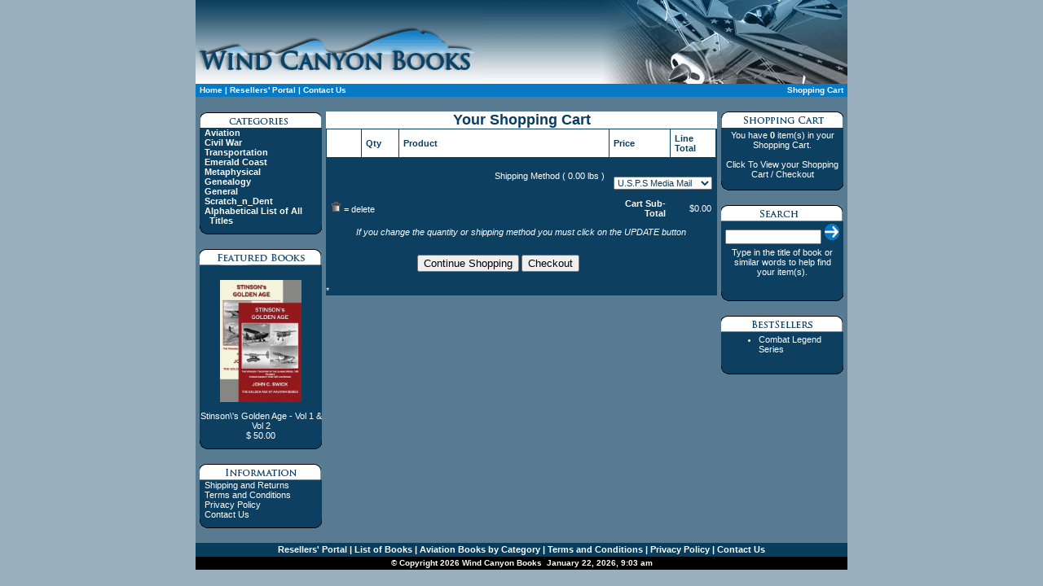

--- FILE ---
content_type: text/html
request_url: https://windcanyonbooks.com/cart_basket.php?pid=2054
body_size: 2626
content:
<html>
<head>
<title>Wind Canyon Books - Shopping Cart</title>
<META http-equiv="Content-Type" content="text/html; charset=iso-8859-1">
<META NAME="description" content="Wind Canyon Books, Aviation Books, aviation books, books">
<META NAME="keywords" content="Wind Canyon Books, Aviation Books, aviation books, books">
<META NAME="AUTHOR" CONTENT="HomeTown">
<META NAME="OPERATOR" CONTENT="HomeTown">
<link rel="stylesheet" href="styles/style.css" type="text/css">
</head>
<body bgcolor="#9AAFBD" leftmargin="0" topmargin="0" marginwidth="0" marginheight="0">
<table width="800" border="0" cellpadding="0" cellspacing="0" align="center">
	<!--Menu -->
	<tr>
		<td><img src="images/topWCB.gif" border="0"></td>
		<td><img src="images/topWCB2.gif" border="0"></td>
	</tr>
	<tr>
		<td class="tdData">
			<a href="index.php">Home</a> | <a href="books.php?pid=50&cat=1"> Resellers' Portal</a> |<a href="contact.php"> Contact Us</a>
		</td>
		<td class="tdData" align="right">
			<a href="cart_basket.php">Shopping Cart</a> 
		</td>
	</tr>
	<!--End Menu -->


	<!--Display Area 1 -->
  <tr>
	<td colspan="2" >
	<table width="100%" cellpadding="0" cellspacing="0" bgcolor="#587B92">
	<tr>
		<td width="20%">&nbsp;</td>
		<td width="60%">&nbsp;</td>
		<td width="20%">&nbsp;</td>
	</tr>
	<tr>
		<td align="center" valign="top">
			<table width="150" cellpadding="0" cellspacing="0">
				<tr>
					<td><img src="images/topBoxCat.gif" border="0"></td>
				</tr>
				<tr>
					<td bgcolor="#0C3F60" align="left" class="captionWhite"><b>
					<!-- PULL CATEGORIES FROM DATABASE -->
					&nbsp;&nbsp;<a href='category.php?category_id=1'>Aviation</a><br>&nbsp;&nbsp;<a href='category.php?category_id=2'>Civil War</a><br>&nbsp;&nbsp;<a href='category.php?category_id=3'>Transportation</a><br>&nbsp;&nbsp;<a href='category.php?category_id=4'>Emerald Coast</a><br>&nbsp;&nbsp;<a href='category.php?category_id=5'>Metaphysical</a><br>&nbsp;&nbsp;<a href='category.php?category_id=6'>Genealogy</a><br>&nbsp;&nbsp;<a href='category.php?category_id=7'>General</a><br>&nbsp;&nbsp;<a href='category.php?category_id=8'>Scratch_n_Dent</a><br>				    &nbsp;&nbsp;<a href="books.php?pid=1&cat=1">Alphabetical List of All &nbsp;&nbsp;&nbsp;&nbsp;Titles</a>
					</b>
				   </td>
				</tr>
				<tr>
					<td><img src="images/footBox.gif" border="0"></td>
				</tr>
				<tr>
					<td>&nbsp;</td>
				</tr>
				<tr>
					<td><img src="images/topFeat.gif" border="0"></td>
				</tr>
				<tr>
					<td bgcolor="#0C3F60" align="center" valign="top"><br>
					<!-- Pull Feature Book From DB -->
					<a href='product_info.php?products_id=1569'><img src='images/products/StinsonGAVol1-2.jpg' width='100' height='150' border='0'><br><p class='captionWhite'>Stinson\'s Golden Age - Vol 1 & Vol 2<br> $ 50.00</p></a>					</td>
				</tr>
				<tr>
					<td><img src="images/footBox.gif" border="0"></td>
				</tr>
				<tr>
					<td>&nbsp;</td>
				</tr>
				<tr>
					<td><img src="images/topInfo.gif" border="0"></td>
				</tr>
				<tr>
					<td bgcolor="#0C3F60" class="captionWhite">&nbsp;&nbsp;<a href='shipping.php'>Shipping and Returns </a><br>&nbsp;&nbsp;<a href='terms.php'>Terms and Conditions</a><br>&nbsp;&nbsp;<a href='privacy.php'>Privacy Policy</a><br>&nbsp;&nbsp;<a href='contact.php'>Contact Us</a></td>
				</tr>
				<tr>
					<td><img src="images/footBox.gif" border="0"></td>
				</tr>
			</table>
		</td>
		<td valign="top" align="center">
			<table width="100%" cellpadding="0" cellspacing="0" bgcolor="#0C3F60">
				<tr bgcolor="#FFFFFF">
					<td colspan="2" align="center"><p class="captionBlue"><font size="+1"><b>Your Shopping Cart</b></font></p></td>
				</tr>

				<tr>
					<td colspan="2" class="captionWhite">
					<!--Start Cart -->
					<form name="update" method="post" action="phpCart_manage.php">
					  <table width="100%"  border="0" cellspacing="1" cellpadding="5">
							<tr bgcolor="#FFFFFF">
								<td width="10%" class="captionBlue">&nbsp;</td>
								<td width="10%" class="captionBlue"><strong>Qty</strong></td>
								<td width="60%" class="captionBlue"><strong>Product</strong></td>
								<td width="10%" class="captionBlue"><strong>Price</strong></td>
								<td width="10%" class="captionBlue"><strong>Line Total </strong></td>
							</tr>
	                        						    <tr>
							    <td colspan="3" class="captionWhite" align="right">Shipping Method ( 0.00 lbs )</td>
							    <td colspan="3" align="left">
								  &nbsp;&nbsp;
								  <select name="shippingmethod" class="captionBlue">
								  <option value='1'>U.S.P.S Media Mail</option><option value='2'>U.S.P.S. Priority Mail</option><option value='3'>International Air Mail</option>								  </select>
								</td>
						     </tr>
                             						    <tr>
                                <td class="captionWhite" colspan=2><img src="images/icon_del.gif" width="13" height="13"> = delete</td>
                                <td class="captionWhite">
								 &nbsp;
								</td>
                                <td class="captionWhite" align=right><strong>Cart Sub-Total </strong></td>
                                <td class="captionWhite" align="right">$0.00</td>
                            </tr>
							<tr>
                                <td class="captionWhite" colspan=5 align=center>
								 <em>If you change the quantity or shipping method you must click on the UPDATE button</em>
								</td>							 
							</tr>							
							<tr>
                                <td class="captionWhite" colspan=4 align=center>
								 								</td>							 
							</tr>
                            <tr>
                                <td class="captionWhite" colspan="4" align="center">
								 <input type="button" name="Continue Shopping" value="Continue Shopping" onClick="javascript: window.location.href='category.php?category_id=1';" src="category.php">                            
						         <input type="button" name="Checkout" value="Checkout" onClick="javascript: window.location.href='cart_checkout3.php';" src="cart_checkout3.php">
                                </td>
							</tr>
                      </table>
					</form>
					<!--finish Cart -->

                    <a href="orderForm.php">*</a>
					</td>
				</tr>
			</table>
		</td>
		<td align="center" valign="top">
			<table width="150" cellpadding="0" cellspacing="0">
				<tr>
					<td><img src="images/topShopping.gif" border="0"></td>
				</tr>
				<tr>
					<td bgcolor="#0C3F60">
					<table width="97%" align="center">
						<tr><td class="captionWhite" align="center">
						  You have <b>0</b> item(s) in your Shopping Cart.<br><br><a href="cart_basket.php">Click To View your Shopping Cart / Checkout</a>						</td></tr>
					</table>
					</td>
				</tr>
				<tr>
					<td><img src="images/footBox.gif" border="0"></td>
				</tr>
				<tr>
				    <td align="center">
                     <br>
                     <script language="Javascript" src="https://seal.godaddy.com/getSeal?sealID=26042168104bed51a81271165f465d7017f2409841904653968741611"></script>   
					</td>
				</tr>
				<tr>
					<td><img src="images/topSearch.gif" border="0"></td>
				</tr>
				<tr>
					<td bgcolor="#0C3F60">
					<form name="form" method="get" action="search.php">
					<table width="98%" align="center">
						<tr><td align="center"><input type="text" size="17" name="searchb" class="captionBlue"><a href="javascript:document.form.submit()"> <img src="images/submitButton2.gif" border="0"></a></td></tr>
						<tr><td class="captionWhite" align="center">Type in the title of book or similar words to help find your item(s).</td></tr>
					</table>
					</form>
					</td>
				</tr>
				<tr>
					<td><img src="images/footBox.gif" border="0"></td>

				</tr>
				<tr>
					<td>&nbsp;</td>
				</tr>
				<tr>
					<td><img src="images/topBestsellers.gif" border="0"></td>
				</tr>
				<tr>
					<td bgcolor="#0C3F60">
					<table width="97%" align="center">
						<tr>
							<td class="captionWhite">
								<ul>
				                  <li><a href="books.php?pid=56&cat=1">Combat Legend Series</a></li>
				                </ul>
							</td>
						</tr>
					</table>
					</td>
				</tr>
				<tr>
					<td><img src="images/footBox.gif" border="0"></td>
				</tr>
			</table>
		</td>
	</tr>
	<tr>
		<td colspan="3">&nbsp;</td>
	</tr>
	</table>
	</td></tr>
	<!--End Display Area 1 -->

		<!--Footer -->
	<tr>
		<td colspan="2" align="center" class="Footer">
			<a href='resPortal2.php'> Resellers' Portal</a> |<a href='list_books.php?pid=1&cat=1'> List of Books</a> |<a href='category.php?category_id=1'> Aviation Books by Category</a> |<a href='terms.php'> Terms and Conditions</a> |<a href='privacy.php'> Privacy Policy</a> |<a href='contact.php'> Contact Us</a>		</td>
	</tr>
	<tr>
		<td colspan="2" class="Footer2" align="center">
			&copy; Copyright 2026  Wind Canyon Books &nbsp;January 22, 2026, 9:03 am</td>
	</tr>
	<!--End Footer -->
</table>
</body>
</html>
